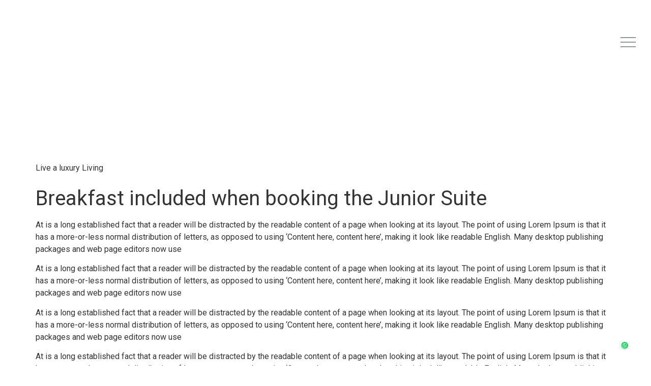

--- FILE ---
content_type: text/html; charset=UTF-8
request_url: https://shemykonos.com/breakfast-included-when-booking-the-junior-suite/
body_size: 49374
content:
<!doctype html>
<html lang="en-US">
<head>
	<meta charset="UTF-8">
	<meta name="viewport" content="width=device-width, initial-scale=1">
	<link rel="profile" href="https://gmpg.org/xfn/11">
	<title>Breakfast included when booking the Junior Suite &#8211; Shemykonos</title>
<meta name='robots' content='max-image-preview:large' />
	<style>img:is([sizes="auto" i], [sizes^="auto," i]) { contain-intrinsic-size: 3000px 1500px }</style>
	<!-- Google tag (gtag.js) Consent Mode dataLayer added by Site Kit -->
<script id="google_gtagjs-js-consent-mode-data-layer">
window.dataLayer = window.dataLayer || [];function gtag(){dataLayer.push(arguments);}
gtag('consent', 'default', {"ad_personalization":"denied","ad_storage":"denied","ad_user_data":"denied","analytics_storage":"denied","functionality_storage":"denied","security_storage":"denied","personalization_storage":"denied","region":["AT","BE","BG","CH","CY","CZ","DE","DK","EE","ES","FI","FR","GB","GR","HR","HU","IE","IS","IT","LI","LT","LU","LV","MT","NL","NO","PL","PT","RO","SE","SI","SK"],"wait_for_update":500});
window._googlesitekitConsentCategoryMap = {"statistics":["analytics_storage"],"marketing":["ad_storage","ad_user_data","ad_personalization"],"functional":["functionality_storage","security_storage"],"preferences":["personalization_storage"]};
window._googlesitekitConsents = {"ad_personalization":"denied","ad_storage":"denied","ad_user_data":"denied","analytics_storage":"denied","functionality_storage":"denied","security_storage":"denied","personalization_storage":"denied","region":["AT","BE","BG","CH","CY","CZ","DE","DK","EE","ES","FI","FR","GB","GR","HR","HU","IE","IS","IT","LI","LT","LU","LV","MT","NL","NO","PL","PT","RO","SE","SI","SK"],"wait_for_update":500};
</script>
<!-- End Google tag (gtag.js) Consent Mode dataLayer added by Site Kit -->
<link rel='dns-prefetch' href='//www.googletagmanager.com' />
<link rel='dns-prefetch' href='//fonts.googleapis.com' />
<link rel="alternate" type="application/rss+xml" title="Shemykonos &raquo; Feed" href="https://shemykonos.com/feed/" />
<link rel="alternate" type="application/rss+xml" title="Shemykonos &raquo; Comments Feed" href="https://shemykonos.com/comments/feed/" />
<script>
window._wpemojiSettings = {"baseUrl":"https:\/\/s.w.org\/images\/core\/emoji\/15.0.3\/72x72\/","ext":".png","svgUrl":"https:\/\/s.w.org\/images\/core\/emoji\/15.0.3\/svg\/","svgExt":".svg","source":{"concatemoji":"https:\/\/shemykonos.com\/wp-includes\/js\/wp-emoji-release.min.js?ver=6.7.2"}};
/*! This file is auto-generated */
!function(i,n){var o,s,e;function c(e){try{var t={supportTests:e,timestamp:(new Date).valueOf()};sessionStorage.setItem(o,JSON.stringify(t))}catch(e){}}function p(e,t,n){e.clearRect(0,0,e.canvas.width,e.canvas.height),e.fillText(t,0,0);var t=new Uint32Array(e.getImageData(0,0,e.canvas.width,e.canvas.height).data),r=(e.clearRect(0,0,e.canvas.width,e.canvas.height),e.fillText(n,0,0),new Uint32Array(e.getImageData(0,0,e.canvas.width,e.canvas.height).data));return t.every(function(e,t){return e===r[t]})}function u(e,t,n){switch(t){case"flag":return n(e,"\ud83c\udff3\ufe0f\u200d\u26a7\ufe0f","\ud83c\udff3\ufe0f\u200b\u26a7\ufe0f")?!1:!n(e,"\ud83c\uddfa\ud83c\uddf3","\ud83c\uddfa\u200b\ud83c\uddf3")&&!n(e,"\ud83c\udff4\udb40\udc67\udb40\udc62\udb40\udc65\udb40\udc6e\udb40\udc67\udb40\udc7f","\ud83c\udff4\u200b\udb40\udc67\u200b\udb40\udc62\u200b\udb40\udc65\u200b\udb40\udc6e\u200b\udb40\udc67\u200b\udb40\udc7f");case"emoji":return!n(e,"\ud83d\udc26\u200d\u2b1b","\ud83d\udc26\u200b\u2b1b")}return!1}function f(e,t,n){var r="undefined"!=typeof WorkerGlobalScope&&self instanceof WorkerGlobalScope?new OffscreenCanvas(300,150):i.createElement("canvas"),a=r.getContext("2d",{willReadFrequently:!0}),o=(a.textBaseline="top",a.font="600 32px Arial",{});return e.forEach(function(e){o[e]=t(a,e,n)}),o}function t(e){var t=i.createElement("script");t.src=e,t.defer=!0,i.head.appendChild(t)}"undefined"!=typeof Promise&&(o="wpEmojiSettingsSupports",s=["flag","emoji"],n.supports={everything:!0,everythingExceptFlag:!0},e=new Promise(function(e){i.addEventListener("DOMContentLoaded",e,{once:!0})}),new Promise(function(t){var n=function(){try{var e=JSON.parse(sessionStorage.getItem(o));if("object"==typeof e&&"number"==typeof e.timestamp&&(new Date).valueOf()<e.timestamp+604800&&"object"==typeof e.supportTests)return e.supportTests}catch(e){}return null}();if(!n){if("undefined"!=typeof Worker&&"undefined"!=typeof OffscreenCanvas&&"undefined"!=typeof URL&&URL.createObjectURL&&"undefined"!=typeof Blob)try{var e="postMessage("+f.toString()+"("+[JSON.stringify(s),u.toString(),p.toString()].join(",")+"));",r=new Blob([e],{type:"text/javascript"}),a=new Worker(URL.createObjectURL(r),{name:"wpTestEmojiSupports"});return void(a.onmessage=function(e){c(n=e.data),a.terminate(),t(n)})}catch(e){}c(n=f(s,u,p))}t(n)}).then(function(e){for(var t in e)n.supports[t]=e[t],n.supports.everything=n.supports.everything&&n.supports[t],"flag"!==t&&(n.supports.everythingExceptFlag=n.supports.everythingExceptFlag&&n.supports[t]);n.supports.everythingExceptFlag=n.supports.everythingExceptFlag&&!n.supports.flag,n.DOMReady=!1,n.readyCallback=function(){n.DOMReady=!0}}).then(function(){return e}).then(function(){var e;n.supports.everything||(n.readyCallback(),(e=n.source||{}).concatemoji?t(e.concatemoji):e.wpemoji&&e.twemoji&&(t(e.twemoji),t(e.wpemoji)))}))}((window,document),window._wpemojiSettings);
</script>
<style id='wp-emoji-styles-inline-css'>

	img.wp-smiley, img.emoji {
		display: inline !important;
		border: none !important;
		box-shadow: none !important;
		height: 1em !important;
		width: 1em !important;
		margin: 0 0.07em !important;
		vertical-align: -0.1em !important;
		background: none !important;
		padding: 0 !important;
	}
</style>
<link rel='stylesheet' id='wp-block-library-css' href='https://shemykonos.com/wp-includes/css/dist/block-library/style.min.css?ver=6.7.2' media='all' />
<link rel='stylesheet' id='bplugins-plyrio-css' href='https://shemykonos.com/wp-content/plugins/html5-video-player/public/css/h5vp.css?ver=2.5.36' media='all' />
<link rel='stylesheet' id='html5-player-video-style-css' href='https://shemykonos.com/wp-content/plugins/html5-video-player/dist/frontend.css?ver=2.5.36' media='all' />
<style id='safe-svg-svg-icon-style-inline-css'>
.safe-svg-cover{text-align:center}.safe-svg-cover .safe-svg-inside{display:inline-block;max-width:100%}.safe-svg-cover svg{height:100%;max-height:100%;max-width:100%;width:100%}

</style>
<style id='joinchat-button-style-inline-css'>
.wp-block-joinchat-button{border:none!important;text-align:center}.wp-block-joinchat-button figure{display:table;margin:0 auto;padding:0}.wp-block-joinchat-button figcaption{font:normal normal 400 .6em/2em var(--wp--preset--font-family--system-font,sans-serif);margin:0;padding:0}.wp-block-joinchat-button .joinchat-button__qr{background-color:#fff;border:6px solid #25d366;border-radius:30px;box-sizing:content-box;display:block;height:200px;margin:auto;overflow:hidden;padding:10px;width:200px}.wp-block-joinchat-button .joinchat-button__qr canvas,.wp-block-joinchat-button .joinchat-button__qr img{display:block;margin:auto}.wp-block-joinchat-button .joinchat-button__link{align-items:center;background-color:#25d366;border:6px solid #25d366;border-radius:30px;display:inline-flex;flex-flow:row nowrap;justify-content:center;line-height:1.25em;margin:0 auto;text-decoration:none}.wp-block-joinchat-button .joinchat-button__link:before{background:transparent var(--joinchat-ico) no-repeat center;background-size:100%;content:"";display:block;height:1.5em;margin:-.75em .75em -.75em 0;width:1.5em}.wp-block-joinchat-button figure+.joinchat-button__link{margin-top:10px}@media (orientation:landscape)and (min-height:481px),(orientation:portrait)and (min-width:481px){.wp-block-joinchat-button.joinchat-button--qr-only figure+.joinchat-button__link{display:none}}@media (max-width:480px),(orientation:landscape)and (max-height:480px){.wp-block-joinchat-button figure{display:none}}

</style>
<style id='global-styles-inline-css'>
:root{--wp--preset--aspect-ratio--square: 1;--wp--preset--aspect-ratio--4-3: 4/3;--wp--preset--aspect-ratio--3-4: 3/4;--wp--preset--aspect-ratio--3-2: 3/2;--wp--preset--aspect-ratio--2-3: 2/3;--wp--preset--aspect-ratio--16-9: 16/9;--wp--preset--aspect-ratio--9-16: 9/16;--wp--preset--color--black: #000000;--wp--preset--color--cyan-bluish-gray: #abb8c3;--wp--preset--color--white: #ffffff;--wp--preset--color--pale-pink: #f78da7;--wp--preset--color--vivid-red: #cf2e2e;--wp--preset--color--luminous-vivid-orange: #ff6900;--wp--preset--color--luminous-vivid-amber: #fcb900;--wp--preset--color--light-green-cyan: #7bdcb5;--wp--preset--color--vivid-green-cyan: #00d084;--wp--preset--color--pale-cyan-blue: #8ed1fc;--wp--preset--color--vivid-cyan-blue: #0693e3;--wp--preset--color--vivid-purple: #9b51e0;--wp--preset--gradient--vivid-cyan-blue-to-vivid-purple: linear-gradient(135deg,rgba(6,147,227,1) 0%,rgb(155,81,224) 100%);--wp--preset--gradient--light-green-cyan-to-vivid-green-cyan: linear-gradient(135deg,rgb(122,220,180) 0%,rgb(0,208,130) 100%);--wp--preset--gradient--luminous-vivid-amber-to-luminous-vivid-orange: linear-gradient(135deg,rgba(252,185,0,1) 0%,rgba(255,105,0,1) 100%);--wp--preset--gradient--luminous-vivid-orange-to-vivid-red: linear-gradient(135deg,rgba(255,105,0,1) 0%,rgb(207,46,46) 100%);--wp--preset--gradient--very-light-gray-to-cyan-bluish-gray: linear-gradient(135deg,rgb(238,238,238) 0%,rgb(169,184,195) 100%);--wp--preset--gradient--cool-to-warm-spectrum: linear-gradient(135deg,rgb(74,234,220) 0%,rgb(151,120,209) 20%,rgb(207,42,186) 40%,rgb(238,44,130) 60%,rgb(251,105,98) 80%,rgb(254,248,76) 100%);--wp--preset--gradient--blush-light-purple: linear-gradient(135deg,rgb(255,206,236) 0%,rgb(152,150,240) 100%);--wp--preset--gradient--blush-bordeaux: linear-gradient(135deg,rgb(254,205,165) 0%,rgb(254,45,45) 50%,rgb(107,0,62) 100%);--wp--preset--gradient--luminous-dusk: linear-gradient(135deg,rgb(255,203,112) 0%,rgb(199,81,192) 50%,rgb(65,88,208) 100%);--wp--preset--gradient--pale-ocean: linear-gradient(135deg,rgb(255,245,203) 0%,rgb(182,227,212) 50%,rgb(51,167,181) 100%);--wp--preset--gradient--electric-grass: linear-gradient(135deg,rgb(202,248,128) 0%,rgb(113,206,126) 100%);--wp--preset--gradient--midnight: linear-gradient(135deg,rgb(2,3,129) 0%,rgb(40,116,252) 100%);--wp--preset--font-size--small: 13px;--wp--preset--font-size--medium: 20px;--wp--preset--font-size--large: 36px;--wp--preset--font-size--x-large: 42px;--wp--preset--spacing--20: 0.44rem;--wp--preset--spacing--30: 0.67rem;--wp--preset--spacing--40: 1rem;--wp--preset--spacing--50: 1.5rem;--wp--preset--spacing--60: 2.25rem;--wp--preset--spacing--70: 3.38rem;--wp--preset--spacing--80: 5.06rem;--wp--preset--shadow--natural: 6px 6px 9px rgba(0, 0, 0, 0.2);--wp--preset--shadow--deep: 12px 12px 50px rgba(0, 0, 0, 0.4);--wp--preset--shadow--sharp: 6px 6px 0px rgba(0, 0, 0, 0.2);--wp--preset--shadow--outlined: 6px 6px 0px -3px rgba(255, 255, 255, 1), 6px 6px rgba(0, 0, 0, 1);--wp--preset--shadow--crisp: 6px 6px 0px rgba(0, 0, 0, 1);}:root { --wp--style--global--content-size: 800px;--wp--style--global--wide-size: 1200px; }:where(body) { margin: 0; }.wp-site-blocks > .alignleft { float: left; margin-right: 2em; }.wp-site-blocks > .alignright { float: right; margin-left: 2em; }.wp-site-blocks > .aligncenter { justify-content: center; margin-left: auto; margin-right: auto; }:where(.wp-site-blocks) > * { margin-block-start: 24px; margin-block-end: 0; }:where(.wp-site-blocks) > :first-child { margin-block-start: 0; }:where(.wp-site-blocks) > :last-child { margin-block-end: 0; }:root { --wp--style--block-gap: 24px; }:root :where(.is-layout-flow) > :first-child{margin-block-start: 0;}:root :where(.is-layout-flow) > :last-child{margin-block-end: 0;}:root :where(.is-layout-flow) > *{margin-block-start: 24px;margin-block-end: 0;}:root :where(.is-layout-constrained) > :first-child{margin-block-start: 0;}:root :where(.is-layout-constrained) > :last-child{margin-block-end: 0;}:root :where(.is-layout-constrained) > *{margin-block-start: 24px;margin-block-end: 0;}:root :where(.is-layout-flex){gap: 24px;}:root :where(.is-layout-grid){gap: 24px;}.is-layout-flow > .alignleft{float: left;margin-inline-start: 0;margin-inline-end: 2em;}.is-layout-flow > .alignright{float: right;margin-inline-start: 2em;margin-inline-end: 0;}.is-layout-flow > .aligncenter{margin-left: auto !important;margin-right: auto !important;}.is-layout-constrained > .alignleft{float: left;margin-inline-start: 0;margin-inline-end: 2em;}.is-layout-constrained > .alignright{float: right;margin-inline-start: 2em;margin-inline-end: 0;}.is-layout-constrained > .aligncenter{margin-left: auto !important;margin-right: auto !important;}.is-layout-constrained > :where(:not(.alignleft):not(.alignright):not(.alignfull)){max-width: var(--wp--style--global--content-size);margin-left: auto !important;margin-right: auto !important;}.is-layout-constrained > .alignwide{max-width: var(--wp--style--global--wide-size);}body .is-layout-flex{display: flex;}.is-layout-flex{flex-wrap: wrap;align-items: center;}.is-layout-flex > :is(*, div){margin: 0;}body .is-layout-grid{display: grid;}.is-layout-grid > :is(*, div){margin: 0;}body{padding-top: 0px;padding-right: 0px;padding-bottom: 0px;padding-left: 0px;}a:where(:not(.wp-element-button)){text-decoration: underline;}:root :where(.wp-element-button, .wp-block-button__link){background-color: #32373c;border-width: 0;color: #fff;font-family: inherit;font-size: inherit;line-height: inherit;padding: calc(0.667em + 2px) calc(1.333em + 2px);text-decoration: none;}.has-black-color{color: var(--wp--preset--color--black) !important;}.has-cyan-bluish-gray-color{color: var(--wp--preset--color--cyan-bluish-gray) !important;}.has-white-color{color: var(--wp--preset--color--white) !important;}.has-pale-pink-color{color: var(--wp--preset--color--pale-pink) !important;}.has-vivid-red-color{color: var(--wp--preset--color--vivid-red) !important;}.has-luminous-vivid-orange-color{color: var(--wp--preset--color--luminous-vivid-orange) !important;}.has-luminous-vivid-amber-color{color: var(--wp--preset--color--luminous-vivid-amber) !important;}.has-light-green-cyan-color{color: var(--wp--preset--color--light-green-cyan) !important;}.has-vivid-green-cyan-color{color: var(--wp--preset--color--vivid-green-cyan) !important;}.has-pale-cyan-blue-color{color: var(--wp--preset--color--pale-cyan-blue) !important;}.has-vivid-cyan-blue-color{color: var(--wp--preset--color--vivid-cyan-blue) !important;}.has-vivid-purple-color{color: var(--wp--preset--color--vivid-purple) !important;}.has-black-background-color{background-color: var(--wp--preset--color--black) !important;}.has-cyan-bluish-gray-background-color{background-color: var(--wp--preset--color--cyan-bluish-gray) !important;}.has-white-background-color{background-color: var(--wp--preset--color--white) !important;}.has-pale-pink-background-color{background-color: var(--wp--preset--color--pale-pink) !important;}.has-vivid-red-background-color{background-color: var(--wp--preset--color--vivid-red) !important;}.has-luminous-vivid-orange-background-color{background-color: var(--wp--preset--color--luminous-vivid-orange) !important;}.has-luminous-vivid-amber-background-color{background-color: var(--wp--preset--color--luminous-vivid-amber) !important;}.has-light-green-cyan-background-color{background-color: var(--wp--preset--color--light-green-cyan) !important;}.has-vivid-green-cyan-background-color{background-color: var(--wp--preset--color--vivid-green-cyan) !important;}.has-pale-cyan-blue-background-color{background-color: var(--wp--preset--color--pale-cyan-blue) !important;}.has-vivid-cyan-blue-background-color{background-color: var(--wp--preset--color--vivid-cyan-blue) !important;}.has-vivid-purple-background-color{background-color: var(--wp--preset--color--vivid-purple) !important;}.has-black-border-color{border-color: var(--wp--preset--color--black) !important;}.has-cyan-bluish-gray-border-color{border-color: var(--wp--preset--color--cyan-bluish-gray) !important;}.has-white-border-color{border-color: var(--wp--preset--color--white) !important;}.has-pale-pink-border-color{border-color: var(--wp--preset--color--pale-pink) !important;}.has-vivid-red-border-color{border-color: var(--wp--preset--color--vivid-red) !important;}.has-luminous-vivid-orange-border-color{border-color: var(--wp--preset--color--luminous-vivid-orange) !important;}.has-luminous-vivid-amber-border-color{border-color: var(--wp--preset--color--luminous-vivid-amber) !important;}.has-light-green-cyan-border-color{border-color: var(--wp--preset--color--light-green-cyan) !important;}.has-vivid-green-cyan-border-color{border-color: var(--wp--preset--color--vivid-green-cyan) !important;}.has-pale-cyan-blue-border-color{border-color: var(--wp--preset--color--pale-cyan-blue) !important;}.has-vivid-cyan-blue-border-color{border-color: var(--wp--preset--color--vivid-cyan-blue) !important;}.has-vivid-purple-border-color{border-color: var(--wp--preset--color--vivid-purple) !important;}.has-vivid-cyan-blue-to-vivid-purple-gradient-background{background: var(--wp--preset--gradient--vivid-cyan-blue-to-vivid-purple) !important;}.has-light-green-cyan-to-vivid-green-cyan-gradient-background{background: var(--wp--preset--gradient--light-green-cyan-to-vivid-green-cyan) !important;}.has-luminous-vivid-amber-to-luminous-vivid-orange-gradient-background{background: var(--wp--preset--gradient--luminous-vivid-amber-to-luminous-vivid-orange) !important;}.has-luminous-vivid-orange-to-vivid-red-gradient-background{background: var(--wp--preset--gradient--luminous-vivid-orange-to-vivid-red) !important;}.has-very-light-gray-to-cyan-bluish-gray-gradient-background{background: var(--wp--preset--gradient--very-light-gray-to-cyan-bluish-gray) !important;}.has-cool-to-warm-spectrum-gradient-background{background: var(--wp--preset--gradient--cool-to-warm-spectrum) !important;}.has-blush-light-purple-gradient-background{background: var(--wp--preset--gradient--blush-light-purple) !important;}.has-blush-bordeaux-gradient-background{background: var(--wp--preset--gradient--blush-bordeaux) !important;}.has-luminous-dusk-gradient-background{background: var(--wp--preset--gradient--luminous-dusk) !important;}.has-pale-ocean-gradient-background{background: var(--wp--preset--gradient--pale-ocean) !important;}.has-electric-grass-gradient-background{background: var(--wp--preset--gradient--electric-grass) !important;}.has-midnight-gradient-background{background: var(--wp--preset--gradient--midnight) !important;}.has-small-font-size{font-size: var(--wp--preset--font-size--small) !important;}.has-medium-font-size{font-size: var(--wp--preset--font-size--medium) !important;}.has-large-font-size{font-size: var(--wp--preset--font-size--large) !important;}.has-x-large-font-size{font-size: var(--wp--preset--font-size--x-large) !important;}
:root :where(.wp-block-pullquote){font-size: 1.5em;line-height: 1.6;}
</style>
<link rel='stylesheet' id='bonfire-navi-css-css' href='https://shemykonos.com/wp-content/plugins/navi-by-bonfire/navi.css?ver=1' media='all' />
<link rel='stylesheet' id='bonfire-navi-font-css' href='https://fonts.googleapis.com/css?family=Roboto%3A300%2C400%27+rel%3D%27stylesheet%27+type%3D%27text%2Fcss&#038;ver=6.7.2' media='all' />
<link rel='stylesheet' id='hello-elementor-css' href='https://shemykonos.com/wp-content/themes/hello-elementor/style.min.css?ver=3.2.1' media='all' />
<link rel='stylesheet' id='hello-elementor-theme-style-css' href='https://shemykonos.com/wp-content/themes/hello-elementor/theme.min.css?ver=3.2.1' media='all' />
<link rel='stylesheet' id='hello-elementor-header-footer-css' href='https://shemykonos.com/wp-content/themes/hello-elementor/header-footer.min.css?ver=3.2.1' media='all' />
<link rel='stylesheet' id='elementor-frontend-css' href='https://shemykonos.com/wp-content/uploads/elementor/css/custom-frontend.min.css?ver=1736951219' media='all' />
<link rel='stylesheet' id='elementor-post-4735-css' href='https://shemykonos.com/wp-content/uploads/elementor/css/post-4735.css?ver=1736951219' media='all' />
<link rel='stylesheet' id='joinchat-css' href='https://shemykonos.com/wp-content/plugins/creame-whatsapp-me/public/css/joinchat-btn.min.css?ver=5.2.1' media='all' />
<link rel='stylesheet' id='ekit-widget-styles-css' href='https://shemykonos.com/wp-content/plugins/elementskit-lite/widgets/init/assets/css/widget-styles.css?ver=3.3.7' media='all' />
<link rel='stylesheet' id='ekit-responsive-css' href='https://shemykonos.com/wp-content/plugins/elementskit-lite/widgets/init/assets/css/responsive.css?ver=3.3.7' media='all' />
<link rel='stylesheet' id='google-fonts-1-css' href='https://fonts.googleapis.com/css?family=Jost%3A100%2C100italic%2C200%2C200italic%2C300%2C300italic%2C400%2C400italic%2C500%2C500italic%2C600%2C600italic%2C700%2C700italic%2C800%2C800italic%2C900%2C900italic%7CCormorant+Garamond%3A100%2C100italic%2C200%2C200italic%2C300%2C300italic%2C400%2C400italic%2C500%2C500italic%2C600%2C600italic%2C700%2C700italic%2C800%2C800italic%2C900%2C900italic&#038;display=auto&#038;ver=6.7.2' media='all' />
<link rel="preconnect" href="https://fonts.gstatic.com/" crossorigin><script src="https://shemykonos.com/wp-includes/js/jquery/jquery.min.js?ver=3.7.1" id="jquery-core-js"></script>
<script src="https://shemykonos.com/wp-includes/js/jquery/jquery-migrate.min.js?ver=3.4.1" id="jquery-migrate-js"></script>
<script src="https://shemykonos.com/wp-content/plugins/navi-by-bonfire/navi-accordion.js?ver=1" id="bonfire-navi-accordion-js"></script>

<!-- Google tag (gtag.js) snippet added by Site Kit -->
<!-- Google Analytics snippet added by Site Kit -->
<script src="https://www.googletagmanager.com/gtag/js?id=GT-K8M2QST4" id="google_gtagjs-js" async></script>
<script id="google_gtagjs-js-after">
window.dataLayer = window.dataLayer || [];function gtag(){dataLayer.push(arguments);}
gtag("set","linker",{"domains":["shemykonos.com"]});
gtag("js", new Date());
gtag("set", "developer_id.dZTNiMT", true);
gtag("config", "GT-K8M2QST4");
 window._googlesitekit = window._googlesitekit || {}; window._googlesitekit.throttledEvents = []; window._googlesitekit.gtagEvent = (name, data) => { var key = JSON.stringify( { name, data } ); if ( !! window._googlesitekit.throttledEvents[ key ] ) { return; } window._googlesitekit.throttledEvents[ key ] = true; setTimeout( () => { delete window._googlesitekit.throttledEvents[ key ]; }, 5 ); gtag( "event", name, { ...data, event_source: "site-kit" } ); };
</script>
<link rel="https://api.w.org/" href="https://shemykonos.com/wp-json/" /><link rel="alternate" title="JSON" type="application/json" href="https://shemykonos.com/wp-json/wp/v2/posts/431" /><link rel="EditURI" type="application/rsd+xml" title="RSD" href="https://shemykonos.com/xmlrpc.php?rsd" />
<meta name="generator" content="WordPress 6.7.2" />
<link rel="canonical" href="https://shemykonos.com/breakfast-included-when-booking-the-junior-suite/" />
<link rel='shortlink' href='https://shemykonos.com/?p=431' />
<link rel="alternate" title="oEmbed (JSON)" type="application/json+oembed" href="https://shemykonos.com/wp-json/oembed/1.0/embed?url=https%3A%2F%2Fshemykonos.com%2Fbreakfast-included-when-booking-the-junior-suite%2F" />
<link rel="alternate" title="oEmbed (XML)" type="text/xml+oembed" href="https://shemykonos.com/wp-json/oembed/1.0/embed?url=https%3A%2F%2Fshemykonos.com%2Fbreakfast-included-when-booking-the-junior-suite%2F&#038;format=xml" />
<meta name="generator" content="Site Kit by Google 1.158.0" /> <style> #h5vpQuickPlayer { width: 100%; max-width: 100%; margin: 0 auto; } </style> <meta name="generator" content="Elementor 3.26.4; features: e_font_icon_svg, additional_custom_breakpoints; settings: css_print_method-external, google_font-enabled, font_display-auto">
			<style>
				.e-con.e-parent:nth-of-type(n+4):not(.e-lazyloaded):not(.e-no-lazyload),
				.e-con.e-parent:nth-of-type(n+4):not(.e-lazyloaded):not(.e-no-lazyload) * {
					background-image: none !important;
				}
				@media screen and (max-height: 1024px) {
					.e-con.e-parent:nth-of-type(n+3):not(.e-lazyloaded):not(.e-no-lazyload),
					.e-con.e-parent:nth-of-type(n+3):not(.e-lazyloaded):not(.e-no-lazyload) * {
						background-image: none !important;
					}
				}
				@media screen and (max-height: 640px) {
					.e-con.e-parent:nth-of-type(n+2):not(.e-lazyloaded):not(.e-no-lazyload),
					.e-con.e-parent:nth-of-type(n+2):not(.e-lazyloaded):not(.e-no-lazyload) * {
						background-image: none !important;
					}
				}
			</style>
			<link rel="icon" href="https://shemykonos.com/wp-content/uploads/2025/02/cropped-b0427955-212b-4bc5-ae4b-e925be02e6b6-32x32.jpeg" sizes="32x32" />
<link rel="icon" href="https://shemykonos.com/wp-content/uploads/2025/02/cropped-b0427955-212b-4bc5-ae4b-e925be02e6b6-192x192.jpeg" sizes="192x192" />
<link rel="apple-touch-icon" href="https://shemykonos.com/wp-content/uploads/2025/02/cropped-b0427955-212b-4bc5-ae4b-e925be02e6b6-180x180.jpeg" />
<meta name="msapplication-TileImage" content="https://shemykonos.com/wp-content/uploads/2025/02/cropped-b0427955-212b-4bc5-ae4b-e925be02e6b6-270x270.jpeg" />
</head>
<body class="post-template-default single single-post postid-431 single-format-standard wp-custom-logo wp-embed-responsive elementor-default elementor-kit-4735">


<a class="skip-link screen-reader-text" href="#content">Skip to content</a>

<header id="site-header" class="site-header dynamic-header menu-dropdown-tablet">
	<div class="header-inner">
		<div class="site-branding show-logo">
							<div class="site-logo show">
					<a href="https://shemykonos.com/" class="custom-logo-link" rel="home"><img fetchpriority="high" width="400" height="303" src="https://shemykonos.com/wp-content/uploads/2025/01/sheboutique-white-v2logo.png" class="custom-logo" alt="Shemykonos" decoding="async" srcset="https://shemykonos.com/wp-content/uploads/2025/01/sheboutique-white-v2logo.png 400w, https://shemykonos.com/wp-content/uploads/2025/01/sheboutique-white-v2logo-300x227.png 300w" sizes="(max-width: 400px) 100vw, 400px" /></a>				</div>
							<p class="site-description show">
					Live a luxury Living				</p>
					</div>

					</div>
</header>

<main id="content" class="site-main post-431 post type-post status-publish format-standard has-post-thumbnail hentry category-news">

			<div class="page-header">
			<h1 class="entry-title">Breakfast included when booking the Junior Suite</h1>		</div>
	
	<div class="page-content">
		
<p>At is a long established fact that a reader will be distracted by the readable content of a page when looking at its layout. The point of using Lorem Ipsum is that it has a more-or-less normal distribution of letters, as opposed to using &#8216;Content here, content here&#8217;, making it look like readable English. Many desktop publishing packages and web page editors now use</p>



<p>At is a long established fact that a reader will be distracted by the readable content of a page when looking at its layout. The point of using Lorem Ipsum is that it has a more-or-less normal distribution of letters, as opposed to using &#8216;Content here, content here&#8217;, making it look like readable English. Many desktop publishing packages and web page editors now use</p>



<p>At is a long established fact that a reader will be distracted by the readable content of a page when looking at its layout. The point of using Lorem Ipsum is that it has a more-or-less normal distribution of letters, as opposed to using &#8216;Content here, content here&#8217;, making it look like readable English. Many desktop publishing packages and web page editors now use</p>



<p>At is a long established fact that a reader will be distracted by the readable content of a page when looking at its layout. The point of using Lorem Ipsum is that it has a more-or-less normal distribution of letters, as opposed to using &#8216;Content here, content here&#8217;, making it look like readable English. Many desktop publishing packages and web page editors now use</p>

		
			</div>

	
</main>

	<footer id="site-footer" class="site-footer dynamic-footer footer-has-copyright">
	<div class="footer-inner">
		<div class="site-branding show-logo">
							<div class="site-logo show">
					<a href="https://shemykonos.com/" class="custom-logo-link" rel="home"><img width="400" height="303" src="https://shemykonos.com/wp-content/uploads/2025/01/sheboutique-white-v2logo.png" class="custom-logo" alt="Shemykonos" decoding="async" srcset="https://shemykonos.com/wp-content/uploads/2025/01/sheboutique-white-v2logo.png 400w, https://shemykonos.com/wp-content/uploads/2025/01/sheboutique-white-v2logo-300x227.png 300w" sizes="(max-width: 400px) 100vw, 400px" /></a>				</div>
							<p class="site-description show">
					Live a luxury Living				</p>
					</div>

		
					<div class="copyright show">
				<p>All rights reserved</p>
			</div>
			</div>
</footer>


        <!-- BEGIN LOGO -->
                        <!-- END LOGO -->

		<!-- BEGIN MENU BUTTON -->
		<div class="navi-main-menu-button-wrapper navi-right">
        
            <!-- BEGIN MENU BUTTON LABEL (if one is entered) -->
                        <!-- END MENU BUTTON LABEL (if one is entered) -->
            
            <!-- BEGIN MENU BUTTON STYLES -->
                            
                    <div class="navi-main-menu-button">
                        <div class="navi-main-menu-button-middle"></div>
                    </div>
                                        <!-- END MENU BUTTON STYLES -->
		</div>
		<!-- END MENU BUTTON -->

		<!-- BEGIN MAIN WRAPPER -->
		<div class="navi-main-wrapper">
			<!-- BEGIN MENU -->
			<div class="navi-menu-wrapper">
				<!-- BEGIN MENU -->
				<div class="navi-by-bonfire"><ul id="menu-%ce%b1%cf%81%cf%87%ce%b9%ce%ba%ce%b7" class="menu"><li id="menu-item-6616" class="menu-item menu-item-type-custom menu-item-object-custom menu-item-has-children menu-item-6616"><a href="#">Select property</a>
<ul class="sub-menu">
	<li id="menu-item-6617" class="menu-item menu-item-type-custom menu-item-object-custom menu-item-6617"><a href="https://hotel.shemykonos.com/">She Mykonos Boutique Hotel</a></li>
	<li id="menu-item-6618" class="menu-item menu-item-type-custom menu-item-object-custom menu-item-6618"><a href="https://residences.shemykonos.com/">She Mykonos Residences</a></li>
	<li id="menu-item-6619" class="menu-item menu-item-type-custom menu-item-object-custom menu-item-6619"><a href="https://apartments.shemykonos.com/">She Mykonos  Luxury Apartments</a></li>
</ul>
</li>
</ul></div>				<!-- END MENU -->
			</div>
			<!-- END MENU -->
		</div>
		<!-- END MAIN WRAPPER -->
		
		<!-- BEGIN BACKGROUND LINES -->
		<div class="navi-bg-lines-wrapper">
			<div class="navi-bg-line-one"></div>
			<div class="navi-bg-line-two"></div>
			<div class="navi-bg-line-three"></div>
			<div class="navi-bg-line-four"></div>
			<div class="navi-bg-line-five"></div>
			<div class="navi-bg-line-six"></div>
		</div>
		<!-- END BACKGROUND LINES -->
		
        <!-- BEGIN BACKGROUND IMAGE -->
        <div class="navi-background-image" style="background-image:url(http://shemykonos.com/wp-content/uploads/2025/02/OLIV0856-2.jpg);"></div>
        <!-- END BACKGROUND IMAGE -->
        
		<!-- BEGIN MAIN BACKGROUND -->
		<div class="navi-main-background">
		</div>
		<!-- END MAIN BACKGROUND -->

        
			<style>
		/**************************************************************
		*** CUSTOM STYLING
		**************************************************************/
		/* logo */
        .navi-logo a { color:; }
        .navi-logo a:hover { color:; }
        .navi-logo-image img { max-height:px; }
        /* menu button */
		.navi-main-menu-button:before,
		.navi-main-menu-button div.navi-main-menu-button-middle:before,
        .navi-main-menu-button:after,
        .navi-main-menu-button-two:before,
		.navi-main-menu-button-two div.navi-main-menu-button-two-middle:before,
        .navi-main-menu-button-two:after,
        .navi-main-menu-button-three:before,
		.navi-main-menu-button-three div.navi-main-menu-button-three-middle:before,
        .navi-main-menu-button-three:after,
        .navi-main-menu-button-four:before,
		.navi-main-menu-button-four div.navi-main-menu-button-four-middle:before,
        .navi-main-menu-button-four:after,
        .navi-main-menu-button-five:before,
		.navi-main-menu-button-five div.navi-main-menu-button-five-middle:before,
        .navi-main-menu-button-five:after,
        .navi-main-menu-button-six:before,
        .navi-main-menu-button-six:after { background-color:; }
        /* if menu button hidden, remove button height and set default label position to 0 */
                /* menu button label */
        .navi-menu-button-label {
            left:px;
            top:px;
            color:;
            font-size:px;
        }
		/* menu button hover */
		            /* menu label hover */
            .navi-main-menu-button-wrapper:hover .navi-menu-button-label { color:; }
            /* menu button style #2 hovers */
            .navi-main-menu-button-wrapper:hover .navi-main-menu-button-two:before { width:20px; margin-left:10px; }
            .navi-menu-active .navi-main-menu-button-wrapper:hover .navi-main-menu-button-two:before { margin-left:0; }
            .navi-main-menu-button-wrapper:hover .navi-main-menu-button-two:after { width:30px; margin-left:0; }
            /* menu button style #3 hovers */
            .navi-main-menu-button-wrapper:hover .navi-main-menu-button-three div.navi-main-menu-button-three-middle:before { width:25px; }
            /* menu button style #4 hovers */
            .navi-main-menu-button-wrapper:hover .navi-main-menu-button-four:before { width:15px; }
            .navi-main-menu-button-wrapper:hover .navi-main-menu-button-four:after { width:25px; }
            /* hover colors */
            .navi-main-menu-button-wrapper:hover .navi-main-menu-button:before,
            .navi-main-menu-button-wrapper:hover .navi-main-menu-button div.navi-main-menu-button-middle:before,
            .navi-main-menu-button-wrapper:hover .navi-main-menu-button:after,
            .navi-main-menu-button-wrapper:hover .navi-main-menu-button-two:before,
            .navi-main-menu-button-wrapper:hover .navi-main-menu-button-two div.navi-main-menu-button-two-middle:before,
            .navi-main-menu-button-wrapper:hover .navi-main-menu-button-two:after,
            .navi-main-menu-button-wrapper:hover .navi-main-menu-button-three:before,
            .navi-main-menu-button-wrapper:hover .navi-main-menu-button-three div.navi-main-menu-button-three-middle:before,
            .navi-main-menu-button-wrapper:hover .navi-main-menu-button-three:after,
            .navi-main-menu-button-wrapper:hover .navi-main-menu-button-four:before,
            .navi-main-menu-button-wrapper:hover .navi-main-menu-button-four div.navi-main-menu-button-four-middle:before,
            .navi-main-menu-button-wrapper:hover .navi-main-menu-button-four:after,
            .navi-main-menu-button-wrapper:hover .navi-main-menu-button-five:before,
            .navi-main-menu-button-wrapper:hover .navi-main-menu-button-five div.navi-main-menu-button-five-middle:before,
            .navi-main-menu-button-wrapper:hover .navi-main-menu-button-five:after,
            .navi-main-menu-button-wrapper:hover .navi-main-menu-button-six:before,
            .navi-main-menu-button-wrapper:hover .navi-main-menu-button-six:after { background-color:; }
				/* menu button active */
		.navi-menu-active .navi-main-menu-button:before,
		.navi-menu-active .navi-main-menu-button div.navi-main-menu-button-middle:before,
        .navi-menu-active .navi-main-menu-button:after,
        .navi-menu-active .navi-main-menu-button-two:before,
		.navi-menu-active .navi-main-menu-button-two div.navi-main-menu-button-two-middle:before,
        .navi-menu-active .navi-main-menu-button-two:after,
        .navi-menu-active .navi-main-menu-button-three:before,
		.navi-menu-active .navi-main-menu-button-three div.navi-main-menu-button-three-middle:before,
        .navi-menu-active .navi-main-menu-button-three:after,
        .navi-menu-active .navi-main-menu-button-four:before,
		.navi-menu-active .navi-main-menu-button-four div.navi-main-menu-button-four-middle:before,
        .navi-menu-active .navi-main-menu-button-four:after,
        .navi-menu-active .navi-main-menu-button-five:before,
		.navi-menu-active .navi-main-menu-button-five div.navi-main-menu-button-five-middle:before,
        .navi-menu-active .navi-main-menu-button-five:after,
        .navi-menu-active .navi-main-menu-button-six:before,
        .navi-menu-active .navi-main-menu-button-six:after { background-color:; }
		/* menu button active hover */
		            .navi-menu-active .navi-main-menu-button:hover:before,
            .navi-menu-active .navi-main-menu-button:hover div.navi-main-menu-button-middle:before,
            .navi-menu-active .navi-main-menu-button:hover:after,
            .navi-menu-active .navi-main-menu-button-two:hover:before,
            .navi-menu-active .navi-main-menu-button-two:hover div.navi-main-menu-button-two-middle:before,
            .navi-menu-active .navi-main-menu-button-two:hover:after,
            .navi-menu-active .navi-main-menu-button-three:hover:before,
            .navi-menu-active .navi-main-menu-button-three:hover div.navi-main-menu-button-three-middle:before,
            .navi-menu-active .navi-main-menu-button-three:hover:after,
            .navi-menu-active .navi-main-menu-button-four:hover:before,
            .navi-menu-active .navi-main-menu-button-four:hover div.navi-main-menu-button-four-middle:before,
            .navi-menu-active .navi-main-menu-button-four:hover:after,
            .navi-menu-active .navi-main-menu-button-five:hover:before,
            .navi-menu-active .navi-main-menu-button-five:hover div.navi-main-menu-button-five-middle:before,
            .navi-menu-active .navi-main-menu-button-five:hover:after,
            .navi-menu-active .navi-main-menu-button-six:hover:before,
            .navi-menu-active .navi-main-menu-button-six:hover:after { background-color:; }
		
		/* menu */
		.navi-main-background { background-color:#0a0a0a; }
		.navi-bg-line-one,
		.navi-bg-line-two,
		.navi-bg-line-three,
		.navi-bg-line-four,
		.navi-bg-line-five,
		.navi-bg-line-six { background-color:; }
		.navi-by-bonfire ul li a,
		.navi-by-bonfire ul li ul.sub-menu li a { color:; }
		.navi-by-bonfire ul li a:hover,
		.navi-by-bonfire ul li ul.sub-menu li a:hover {color:#ebd0d2 !important; }
		.navi-by-bonfire ul li.current-menu-item a,
		.navi-by-bonfire ul li ul.sub-menu li.current-menu-item a { color:; }
		.sub-menu-arrow-line { background-color:; }
		.sub-menu-arrow-tip-right { border-left-color:; }
		.sub-menu-arrow-tip-left { border-right-color:; }

        /* fine-tune logo top/left/right distance */
		        .navi-logo-wrapper {
			top:px;
			left:auto;
			right:px;
		}
		
		/* fine-tune menu button top/left/right distance */
				.navi-main-menu-button-wrapper {
			top:60px;
			left:auto;
			right:px;
		}
				
        /* background image as cover/pattern + background image opacity */
        .navi-background-image {
                    background-size:cover;
            background-repeat:no-repeat;
                }
        .navi-background-image-active {
            opacity:1;
        }
        
		/* background opacity */
		.navi-main-background-active {
			opacity:;
		}
		/* background lines opacity */
		.navi-bg-lines-wrapper-active {
			opacity:;
		}
		
		/* menu top/side distance, right positioning */
		.navi-menu-wrapper {
            top:px;
                    margin-left:px;
        		}

        /* menu button animations (-/X) */
                /* X SIGN ANIMATION */
            /* button style #1 top bar*/
			.navi-menu-active .navi-main-menu-button:before {
				transform:translateY(9px) rotate(45deg);
				-moz-transform:translateY(9px) rotate(45deg);
				-webkit-transform:translateY(9px) rotate(45deg);
			}
			/* button style #1 bottom bar*/
			.navi-menu-active .navi-main-menu-button:after {
				transform:translateY(-9px) rotate(-45deg);
				-moz-transform:translateY(-9px) rotate(-45deg);
				-webkit-transform:translateY(-9px) rotate(-45deg);
			}
			/* button style #1 middle bar*/
			.navi-menu-active div.navi-main-menu-button-middle:before {
				opacity:0;
				pointer-events:none;
				
				-webkit-transform:translateX(-20px);
				-moz-transform:translateX(-20px);
				transform:translateX(-20px);
				
				-webkit-transition:all .25s ease, opacity .25s ease .025s;
				-moz-transition:all .25s ease, opacity .25s ease .025s;
				transition:all .25s ease, opacity .25s ease .025s;
			}
            /* button style #2 top bar*/
			.navi-menu-active .navi-main-menu-button-two:before {
				transform:translateY(9px) rotate(45deg);
				-moz-transform:translateY(9px) rotate(45deg);
				-webkit-transform:translateY(9px) rotate(45deg);
			}
            .navi-menu-active:hover .navi-main-menu-button-two:before { margin-left:0; width:30px; }
			/* button style #2 bottom bar*/
			.navi-menu-active .navi-main-menu-button-two:after {
                width:30px;
                margin-left:0;
				transform:translateY(-9px) rotate(-45deg);
				-moz-transform:translateY(-9px) rotate(-45deg);
				-webkit-transform:translateY(-9px) rotate(-45deg);
			}
			/* button style #2 middle bar*/
			.navi-menu-active div.navi-main-menu-button-two-middle:before {
				opacity:0;
				pointer-events:none;
				
				-webkit-transform:translateX(-20px);
				-moz-transform:translateX(-20px);
				transform:translateX(-20px);
				
				-webkit-transition:all .25s ease, opacity .25s ease .025s;
				-moz-transition:all .25s ease, opacity .25s ease .025s;
				transition:all .25s ease, opacity .25s ease .025s;
			}
            /* button style #3 top bar*/
			.navi-menu-active .navi-main-menu-button-three:before {
				transform:translateY(9px) rotate(45deg);
				-moz-transform:translateY(9px) rotate(45deg);
				-webkit-transform:translateY(9px) rotate(45deg);
			}
			/* button style #3 bottom bar*/
			.navi-menu-active .navi-main-menu-button-three:after {
				transform:translateY(-9px) rotate(-45deg);
				-moz-transform:translateY(-9px) rotate(-45deg);
				-webkit-transform:translateY(-9px) rotate(-45deg);
			}
			/* button style #3 middle bar*/
			.navi-menu-active div.navi-main-menu-button-three-middle:before {
				opacity:0;
				pointer-events:none;
				
				-webkit-transform:translateX(-20px);
				-moz-transform:translateX(-20px);
				transform:translateX(-20px);
				
				-webkit-transition:all .25s ease, opacity .25s ease .025s;
				-moz-transition:all .25s ease, opacity .25s ease .025s;
				transition:all .25s ease, opacity .25s ease .025s;
			}
            /* button style #4 top bar*/
			.navi-menu-active .navi-main-menu-button-four:before {
				transform:translateY(9px) rotate(45deg);
				-moz-transform:translateY(9px) rotate(45deg);
				-webkit-transform:translateY(9px) rotate(45deg);
			}
            .navi-menu-active:hover .navi-main-menu-button-four:before { width:25px; }
			/* button style #4 bottom bar*/
			.navi-menu-active .navi-main-menu-button-four:after {
                width:25px;
				transform:translateY(-9px) rotate(-45deg);
				-moz-transform:translateY(-9px) rotate(-45deg);
				-webkit-transform:translateY(-9px) rotate(-45deg);
			}
			/* button style #4 middle bar*/
			.navi-menu-active div.navi-main-menu-button-four-middle:before {
				opacity:0;
				pointer-events:none;
				
				-webkit-transform:translateX(-20px);
				-moz-transform:translateX(-20px);
				transform:translateX(-20px);
				
				-webkit-transition:all .25s ease, opacity .25s ease .025s;
				-moz-transition:all .25s ease, opacity .25s ease .025s;
				transition:all .25s ease, opacity .25s ease .025s;
			}
            /* button style #5 top bar*/
			.navi-menu-active .navi-main-menu-button-five:before {
				transform:translateY(11px) rotate(45deg);
				-moz-transform:translateY(11px) rotate(45deg);
				-webkit-transform:translateY(11px) rotate(45deg);
			}
			/* button style #5 bottom bar*/
			.navi-menu-active .navi-main-menu-button-five:after {
				transform:translateY(-11px) rotate(-45deg);
				-moz-transform:translateY(-11px) rotate(-45deg);
				-webkit-transform:translateY(-11px) rotate(-45deg);
			}
			/* button style #5 middle bar*/
			.navi-menu-active div.navi-main-menu-button-five-middle:before {
				opacity:0;
				pointer-events:none;
				
				-webkit-transform:translateX(-20px);
				-moz-transform:translateX(-20px);
				transform:translateX(-20px);
				
				-webkit-transition:all .25s ease, opacity .25s ease .025s;
				-moz-transition:all .25s ease, opacity .25s ease .025s;
				transition:all .25s ease, opacity .25s ease .025s;
			}
            /* button style #6 top bar*/
			.navi-menu-active .navi-main-menu-button-six:before {
				transform:translateY(4px) rotate(45deg);
				-moz-transform:translateY(4px) rotate(45deg);
				-webkit-transform:translateY(4px) rotate(45deg);
			}
			/* button style #6 bottom bar*/
			.navi-menu-active .navi-main-menu-button-six:after {
				transform:translateY(-4px) rotate(-45deg);
				-moz-transform:translateY(-4px) rotate(-45deg);
				-webkit-transform:translateY(-4px) rotate(-45deg);
			}
        		
		/* hide navi between resolutions */
		@media ( min-width:px) and (max-width:px) {
			.navi-main-menu-button-wrapper,
			.navi-main-wrapper,
			.navi-main-background,
			.navi-bg-lines-wrapper,
            .navi-logo-wrapper { display:none; }
		}
        /* hide theme menu */
				</style>
		<!-- END CUSTOM COLORS (WP THEME CUSTOMIZER) -->
	
	
<div class="joinchat joinchat--right joinchat--btn" data-settings='{"telephone":"306973024604","mobile_only":false,"button_delay":3,"whatsapp_web":false,"qr":false,"message_views":2,"message_delay":-10,"message_badge":false,"message_send":"","message_hash":""}'>
	<div class="joinchat__button">
		<div class="joinchat__button__open"></div>
									</div>
	</div>
			<script type='text/javascript'>
				const lazyloadRunObserver = () => {
					const lazyloadBackgrounds = document.querySelectorAll( `.e-con.e-parent:not(.e-lazyloaded)` );
					const lazyloadBackgroundObserver = new IntersectionObserver( ( entries ) => {
						entries.forEach( ( entry ) => {
							if ( entry.isIntersecting ) {
								let lazyloadBackground = entry.target;
								if( lazyloadBackground ) {
									lazyloadBackground.classList.add( 'e-lazyloaded' );
								}
								lazyloadBackgroundObserver.unobserve( entry.target );
							}
						});
					}, { rootMargin: '200px 0px 200px 0px' } );
					lazyloadBackgrounds.forEach( ( lazyloadBackground ) => {
						lazyloadBackgroundObserver.observe( lazyloadBackground );
					} );
				};
				const events = [
					'DOMContentLoaded',
					'elementor/lazyload/observe',
				];
				events.forEach( ( event ) => {
					document.addEventListener( event, lazyloadRunObserver );
				} );
			</script>
			<script src="https://shemykonos.com/wp-content/plugins/navi-by-bonfire/navi.js?ver=1" id="bonfire-navi-js-js"></script>
<script src="https://shemykonos.com/wp-content/themes/hello-elementor/assets/js/hello-frontend.min.js?ver=3.2.1" id="hello-theme-frontend-js"></script>
<script src="https://shemykonos.com/wp-content/plugins/google-site-kit/dist/assets/js/googlesitekit-consent-mode-8917f4bdb6ac659920cf.js" id="googlesitekit-consent-mode-js"></script>
<script src="https://shemykonos.com/wp-content/plugins/elementskit-lite/libs/framework/assets/js/frontend-script.js?ver=3.3.7" id="elementskit-framework-js-frontend-js"></script>
<script id="elementskit-framework-js-frontend-js-after">
		var elementskit = {
			resturl: 'https://shemykonos.com/wp-json/elementskit/v1/',
		}

		
</script>
<script src="https://shemykonos.com/wp-content/plugins/elementskit-lite/widgets/init/assets/js/widget-scripts.js?ver=3.3.7" id="ekit-widget-scripts-js"></script>
<script src="https://shemykonos.com/wp-content/plugins/creame-whatsapp-me/public/js/joinchat.min.js?ver=5.2.1" id="joinchat-js"></script>
<script defer src="https://shemykonos.com/wp-content/plugins/mailchimp-for-wp/assets/js/forms.js?ver=4.9.21" id="mc4wp-forms-api-js"></script>
<script src="https://shemykonos.com/wp-content/plugins/google-site-kit/dist/assets/js/googlesitekit-events-provider-mailchimp-489985e529ecb702cf8b.js" id="googlesitekit-events-provider-mailchimp-js" defer></script>
<script id="wp-consent-api-js-extra">
var consent_api = {"consent_type":"","waitfor_consent_hook":"","cookie_expiration":"30","cookie_prefix":"wp_consent"};
</script>
<script src="https://shemykonos.com/wp-content/plugins/wp-consent-api/assets/js/wp-consent-api.min.js?ver=1.0.8" id="wp-consent-api-js"></script>

</body>
</html>


--- FILE ---
content_type: text/css
request_url: https://shemykonos.com/wp-content/plugins/navi-by-bonfire/navi.css?ver=1
body_size: 24929
content:
/*************************************************************
[TABLE OF CONTENTS]

- LOGO
- MENU BUTTON
- MENU BUTTON STYLE #1
- MENU BUTTON STYLE #2
- MENU BUTTON STYLE #3
- MENU BUTTON STYLE #4
- MENU BUTTON STYLE #5
- MENU BUTTON STYLE #6
- MAIN WRAPPER
- MAIN MENU
- SUB-MENU
- MAIN BACKGROUND
- BACKGROUND IMAGE
- BACKGROUND LINES
- MISC
- WORDPRESS TOOLBAR (IF WORDPRESS TOOLBAR ACTIVE, PUSH HEADER ELEMENTS DOWN A BIT)
- MEDIA QUERIES
*************************************************************/

/* LOGO
**************************************************/
/* wrapper */
.navi-logo-wrapper {
	position:fixed;
	z-index:998;
	top:18px;
	right:15px;
}
.navi-logo-above-menu {
    z-index:9999999998;
}
/* if left positioning active */
.navi-left {
    right:auto;
    left:60px;
	text-align:left;
}
/* if logo center positioning active */
.navi-center {
    right:0;
    left:0;
	text-align:center;
}
/* if logo is an image */
.navi-logo-image img {
	width:auto;
	max-height:50px;
}
/* if logo is text */
.navi-logo a {
	font-family:'Roboto';
	font-size:16px;
	text-decoration:none;
	color:#676970;
	margin:0;
	padding:5px;
	
	-webkit-transition:all .25s ease;
	-moz-transition:all .25s ease;
	transition:all .25s ease;
}
.navi-logo a:hover {
	color:#8D8E92;
	text-decoration:none;
}
/* primary/secondary logo switch */
.navi-logo-primary {
	position:relative;
	z-index:10;

	-webkit-transition:all .4s ease;
	-moz-transition:all .4s ease;
	transition:all .4s ease;
}
.navi-logo-secondary {
	opacity:0;
	position:absolute;
	top:0;
	z-index:9;

	-webkit-transition:all .4s ease;
	-moz-transition:all .4s ease;
	transition:all .4s ease;
}
.navi-logo-image-active .navi-logo-primary {
	opacity:0;
}
.navi-logo-image-active .navi-logo-secondary {
	opacity:1;
}


/* MENU BUTTON
**************************************************/
/* wrapper */
.navi-main-menu-button-wrapper {
	position:fixed;
	z-index:99999999999;
	top:10px;
	left:10px;
	width:50px;
	height:46px;
	cursor:pointer;
	
	-webkit-transition:opacity .2s ease .3s, top 0s ease .3s;
	-moz-transition:opacity .2s ease .3s, top 0s ease .3s;
	transition:opacity .2s ease .3s, top 0s ease .3s;
    
    -webkit-tap-highlight-color: rgba(0,0,0,0);
}
/* if positioned right */
.navi-right {
	left:auto;
	right:20px;
}


/* MENU BUTTON STYLE #1
**************************************************/
.navi-main-menu-button {
	padding:6px 10px;
	
	-webkit-transition:all .3s ease;
	-moz-transition:all .3s ease;
	transition:all .3s ease;
}
.navi-main-menu-button:before,
.navi-main-menu-button div.navi-main-menu-button-middle:before,
.navi-main-menu-button:after {
	content:'';
	display:block;
	width:30px;
	height:2px;
	margin:7px 0;
	background-color:#92959E;

	-webkit-transition:all .25s ease;
	-moz-transition:all .25s ease;
	transition:all .25s ease;
	
	/* lessen animation 'pop' in Firefox */
	outline:1px solid transparent;
}
/* menu bars (active) */
.navi-menu-active .navi-main-menu-button:before,
.navi-menu-active .navi-main-menu-button div.navi-main-menu-button-middle:before,
.navi-menu-active .navi-main-menu-button:after {
	background-color:#fff;
}


/* MENU BUTTON STYLE #2
**************************************************/
.navi-main-menu-button-two {
	padding:6px 10px;
	
	-webkit-transition:all .3s ease;
	-moz-transition:all .3s ease;
	transition:all .3s ease;
}
.navi-main-menu-button-two:before,
.navi-main-menu-button-two div.navi-main-menu-button-two-middle:before,
.navi-main-menu-button-two:after {
	content:'';
	display:block;
	width:30px;
	height:2px;
	margin:7px 0;
	background-color:#92959E;

	-webkit-transition:all .25s ease;
	-moz-transition:all .25s ease;
	transition:all .25s ease;
	
	/* lessen animation 'pop' in Firefox */
	outline:1px solid transparent;
}
.navi-main-menu-button-two div.navi-main-menu-button-two-middle:before {
	width:25px;
    margin-left:5px;
}
.navi-main-menu-button-two:after {
	width:20px;
    margin-left:10px;
}
/* menu bars (active) */
.navi-menu-active .navi-main-menu-button-two:before,
.navi-menu-active .navi-main-menu-button-two div.navi-main-menu-button-two-middle:before,
.navi-menu-active .navi-main-menu-button-two:after {
	background-color:#fff;
}


/* MENU BUTTON STYLE #3
**************************************************/
.navi-main-menu-button-three {
	padding:6px 10px;
	
	-webkit-transition:all .3s ease;
	-moz-transition:all .3s ease;
	transition:all .3s ease;
}
.navi-main-menu-button-three:before,
.navi-main-menu-button-three div.navi-main-menu-button-three-middle:before,
.navi-main-menu-button-three:after {
	content:'';
	display:block;
	width:25px;
	height:2px;
	margin:7px 0;
	background-color:#92959E;

	-webkit-transition:all .25s ease;
	-moz-transition:all .25s ease;
	transition:all .25s ease;
	
	/* lessen animation 'pop' in Firefox */
	outline:1px solid transparent;
}
.navi-main-menu-button-three div.navi-main-menu-button-three-middle:before {
	width:20px;
}
/* menu bars (active) */
.navi-menu-active .navi-main-menu-button-three:before,
.navi-menu-active .navi-main-menu-button-three div.navi-main-menu-button-three-middle:before,
.navi-menu-active .navi-main-menu-button-three:after {
	background-color:#fff;
}


/* MENU BUTTON STYLE #4
**************************************************/
.navi-main-menu-button-four {
	padding:6px 10px;
	
	-webkit-transition:all .3s ease;
	-moz-transition:all .3s ease;
	transition:all .3s ease;
}
.navi-main-menu-button-four:before,
.navi-main-menu-button-four div.navi-main-menu-button-four-middle:before,
.navi-main-menu-button-four:after {
	content:'';
	display:block;
	width:25px;
	height:2px;
	margin:7px 0;
	background-color:#92959E;

	-webkit-transition:all .25s ease;
	-moz-transition:all .25s ease;
	transition:all .25s ease;
	
	/* lessen animation 'pop' in Firefox */
	outline:1px solid transparent;
}
.navi-main-menu-button-four div.navi-main-menu-button-four-middle:before {
	width:20px;
}
.navi-main-menu-button-four:after {
	width:15px;
}
/* menu bars (active) */
.navi-menu-active .navi-main-menu-button-four:before,
.navi-menu-active .navi-main-menu-button-four div.navi-main-menu-button-four-middle:before,
.navi-menu-active .navi-main-menu-button-four:after {
	background-color:#fff;
}


/* MENU BUTTON STYLE #5
**************************************************/
.navi-main-menu-button-five {
	padding:6px 10px;
	
	-webkit-transition:all .3s ease;
	-moz-transition:all .3s ease;
	transition:all .3s ease;
}
.navi-main-menu-button-five:before,
.navi-main-menu-button-five div.navi-main-menu-button-five-middle:before,
.navi-main-menu-button-five:after {
	content:'';
	display:block;
	width:22px;
	height:2px;
	margin:9px 0;
	background-color:#92959E;

	-webkit-transition:all .25s ease;
	-moz-transition:all .25s ease;
	transition:all .25s ease;
	
	/* lessen animation 'pop' in Firefox */
	outline:1px solid transparent;
}
/* menu bars (active) */
.navi-menu-active .navi-main-menu-button-five:before,
.navi-menu-active .navi-main-menu-button-five div.navi-main-menu-button-five-middle:before,
.navi-menu-active .navi-main-menu-button-five:after {
	background-color:#fff;
}


/* MENU BUTTON STYLE #6
**************************************************/
.navi-main-menu-button-six {
	padding:6px 10px;
	
	-webkit-transition:all .3s ease;
	-moz-transition:all .3s ease;
	transition:all .3s ease;
}
.navi-main-menu-button-six:before,
.navi-main-menu-button-six:after {
	content:'';
	display:block;
	width:30px;
	height:2px;
	margin:6px 0;
	background-color:#92959E;

	-webkit-transition:all .25s ease;
	-moz-transition:all .25s ease;
	transition:all .25s ease;
	
	/* lessen animation 'pop' in Firefox */
	outline:1px solid transparent;
}
/* menu bars (active) */
.navi-menu-active .navi-main-menu-button-six:before,
.navi-menu-active .navi-main-menu-button-six:after {
	background-color:#fff;
    
    -webkit-transition:all .25s ease !important;
	-moz-transition:all .25s ease !important;
	transition:all .25s ease !important;
}


/* MENU BUTTON LABEL
**************************************************/
.navi-menu-button-label {
    position:absolute;
    top:7px;
    left:40px;
    font-family:'Roboto';
	font-weight:400;
    font-size:11px;
    letter-spacing:0;
    color:#92959E;
    padding:10px;
    white-space:nowrap;
    
    -webkit-transition:all .25s ease;
	-moz-transition:all .25s ease;
	transition:all .25s ease;
}


/* MAIN WRAPPER
**************************************************/
/* main wrapper */
.navi-main-wrapper {
    position:fixed;
	z-index:999999999;
	top:0;
    bottom:0;
	left:-100%;
	width:100%;
	overflow-x:hidden;
	
	margin:0;
	padding:0;
	color:#767676;
	
	-webkit-transition:left 0s ease .4s;
	-moz-transition:left 0s ease .4s;
	transition:left 0s ease .4s;
}
.navi-main-wrapper-active {
	left:0;
	
	-webkit-transition:left 0s ease;
	-moz-transition:left 0s ease;
	transition:left 0s ease;
}


/* MAIN MENU
**************************************************/
.navi-menu-wrapper {
	position:relative;
	top:150px;
	width:300px;
	margin:0 0 0 105px;
	padding:9px 0 50px 0;
	
	/* prevent iOS scroll flicker */
    transform:translate3d(0,0,0);
	-webkit-transform:translate3d(0,0,0);
	/* smooth scroll on touch devices */
	-webkit-overflow-scrolling:touch;
}
/* top-level menu */
.navi-by-bonfire .menu {
	width:90%;
	list-style-type:none;
	margin:0;
	padding:0;
	position:relative;
	left:0;
}
.navi-by-bonfire .menu li {
	margin:0;
	padding:0;
	border:none;
	z-index:auto;
	position:relative;
}
/* individual main menu items */
.navi-by-bonfire ul li {
	width:100%;
	list-style-type:none;
	margin:0;
	padding:0;
	text-align:left;
}
/* top-level menu item */
.navi-by-bonfire ul li a {
	width:100%;
	left:0;
	font-size:30px;
	line-height:30px;
	font-family:'Roboto';
	font-weight:300;
	color:#fff;
	margin:0;
	padding:10px 0 5px 0;
	display:inline-block;
	text-decoration:none;
	outline:none;
	
	-webkit-transition:all .2s ease;
	-moz-transition:all .2s ease;
	transition:all .2s ease;
}	
/* hide top-level menu items */
.navi-top-inactive {
	-webkit-transition:opacity .75s ease, -webkit-transform .75s ease, left 0s ease .75s !important;
	-moz-transition:opacity .75s ease, -moz-transform .75s ease, left 0s ease .75s !important;
	transition:opacity .75s ease, transform .75s ease, left 0s ease .75s !important;
}
.navi-by-bonfire ul li.current-menu-item > a {
	color:#6A7074;
	text-decoration:line-through;
}
/* hide top-level menu items */
.navi-top-inactive {
	-webkit-transition:opacity .75s ease, -webkit-transform .75s ease, left 0s ease .75s !important;
	-moz-transition:opacity .75s ease, -moz-transform .75s ease, left 0s ease .75s !important;
	transition:opacity .75s ease, transform .75s ease, left 0s ease .75s !important;
}
.navi-by-bonfire ul.navi-top-inactive > li > a {
	opacity:0 !important;
	pointer-events:none;
}
/* custom border */
.navi-by-bonfire ul li.border a {
	padding-bottom:19px;
	margin-bottom:8px;
	border-bottom:1px solid #D9D9D9;
}
/* top-level menu item hover */
.navi-by-bonfire ul li a:hover,
.navi-by-bonfire ul li a:active {
	color:#C9A536 !important;
}
.navi-by-bonfire ul li {
	opacity:0;
}
.navi-menu-wrapper-active .navi-by-bonfire ul li {
	opacity:1;
}
/* individual li animation speeds (up to 25) */
.navi-menu-wrapper-active .navi-by-bonfire ul li:nth-child(1) {
	-webkit-transition:opacity .3s ease .2s;
	-moz-transition:opacity .3s ease .2s;
	transition:opacity .3s ease .2s;
}
.navi-menu-wrapper-active .navi-by-bonfire ul li:nth-child(2) {
	-webkit-transition:opacity .3s ease .25s;
	-moz-transition:opacity .3s ease .25s;
	transition:opacity .3s ease .25s;
}
.navi-menu-wrapper-active .navi-by-bonfire ul li:nth-child(3) {
	-webkit-transition:opacity .3s ease .3s;
	-moz-transition:opacity .3s ease .3s;
	transition:opacity .3s ease .3s;
}
.navi-menu-wrapper-active .navi-by-bonfire ul li:nth-child(4) {
	-webkit-transition:opacity .3s ease .35s;
	-moz-transition:opacity .3s ease .35s;
	transition:opacity .3s ease .35s;
}
.navi-menu-wrapper-active .navi-by-bonfire ul li:nth-child(5) {
	-webkit-transition:opacity .3s ease .4s;
	-moz-transition:opacity .3s ease .4s;
	transition:opacity .3s ease .4s;
}
.navi-menu-wrapper-active .navi-by-bonfire ul li:nth-child(6) {
	-webkit-transition:opacity .3s ease .45s;
	-moz-transition:opacity .3s ease .45s;
	transition:opacity .3s ease .45s;
}
.navi-menu-wrapper-active .navi-by-bonfire ul li:nth-child(7) {
	-webkit-transition:opacity .3s ease .5s;
	-moz-transition:opacity .3s ease .5s;
	transition:opacity .3s ease .5s;
}
.navi-menu-wrapper-active .navi-by-bonfire ul li:nth-child(8) {
	-webkit-transition:opacity .3s ease .55s;
	-moz-transition:opacity .3s ease .55s;
	transition:opacity .3s ease .55s;
}
.navi-menu-wrapper-active .navi-by-bonfire ul li:nth-child(9) {
	-webkit-transition:opacity .3s ease .6s;
	-moz-transition:opacity .3s ease .6s;
	transition:opacity .3s ease .6s;
}
.navi-menu-wrapper-active .navi-by-bonfire ul li:nth-child(10) {
	-webkit-transition:opacity .3s ease .65s;
	-moz-transition:opacity .3s ease .65s;
	transition:opacity .3s ease .65s;
}
.navi-menu-wrapper-active .navi-by-bonfire ul li:nth-child(11) {
	-webkit-transition:opacity .3s ease .7s;
	-moz-transition:opacity .3s ease .7s;
	transition:opacity .3s ease .7s;
}
.navi-menu-wrapper-active .navi-by-bonfire ul li:nth-child(12) {
	-webkit-transition:opacity .3s ease .75s;
	-moz-transition:opacity .3s ease .75s;
	transition:opacity .3s ease .75s;
}
.navi-menu-wrapper-active .navi-by-bonfire ul li:nth-child(13) {
	-webkit-transition:opacity .3s ease .8s;
	-moz-transition:opacity .3s ease .8s;
	transition:opacity .3s ease .8s;
}
.navi-menu-wrapper-active .navi-by-bonfire ul li:nth-child(14) {
	-webkit-transition:opacity .3s ease .85s;
	-moz-transition:opacity .3s ease .85s;
	transition:opacity .3s ease .85s;
}
.navi-menu-wrapper-active .navi-by-bonfire ul li:nth-child(15) {
	-webkit-transition:opacity .3s ease .9s;
	-moz-transition:opacity .3s ease .9s;
	transition:opacity .3s ease .9s;
}
.navi-menu-wrapper-active .navi-by-bonfire ul li:nth-child(16) {
	-webkit-transition:opacity .3s ease .95s;
	-moz-transition:opacity .3s ease .95s;
	transition:opacity .3s ease .95s;
}
.navi-menu-wrapper-active .navi-by-bonfire ul li:nth-child(17) {
	-webkit-transition:opacity .3s ease 1s;
	-moz-transition:opacity .3s ease 1s;
	transition:opacity .3s ease 1s;
}
.navi-menu-wrapper-active .navi-by-bonfire ul li:nth-child(18) {
	-webkit-transition:opacity .3s ease 1.05s;
	-moz-transition:opacity .3s ease 1.05s;
	transition:opacity .3s ease 1.05s;
}
.navi-menu-wrapper-active .navi-by-bonfire ul li:nth-child(19) {
	-webkit-transition:opacity .3s ease 1.1s;
	-moz-transition:opacity .3s ease 1.1s;
	transition:opacity .3s ease 1.1s;
}
.navi-menu-wrapper-active .navi-by-bonfire ul li:nth-child(20) {
	-webkit-transition:opacity .3s ease 1.15s;
	-moz-transition:opacity .3s ease 1.15s;
	transition:opacity .3s ease 1.15s;
}
.navi-menu-wrapper-active .navi-by-bonfire ul li:nth-child(21) {
	-webkit-transition:opacity .3s ease 1.2s;
	-moz-transition:opacity .3s ease 1.2s;
	transition:opacity .3s ease 1.2s;
}
.navi-menu-wrapper-active .navi-by-bonfire ul li:nth-child(22) {
	-webkit-transition:opacity .3s ease 1.25s;
	-moz-transition:opacity .3s ease 1.25s;
	transition:opacity .3s ease 1.25s;
}
.navi-menu-wrapper-active .navi-by-bonfire ul li:nth-child(23) {
	-webkit-transition:opacity .3s ease 1.3s;
	-moz-transition:opacity .3s ease 1.3s;
	transition:opacity .3s ease 1.3s;
}
.navi-menu-wrapper-active .navi-by-bonfire ul li:nth-child(24) {
	-webkit-transition:opacity .3s ease 1.35s;
	-moz-transition:opacity .3s ease 1.35s;
	transition:opacity .3s ease 1.35s;
}
.navi-menu-wrapper-active .navi-by-bonfire ul li:nth-child(25) {
	-webkit-transition:opacity .3s ease 1.4ss;
	-moz-transition:opacity .3s ease 1.4s;
	transition:opacity .3s ease 1.4s;
}


/* SUB-MENU
**************************************************/
/* the arrow button */
.navi-by-bonfire ul li span {
	width:80px;
	height:45px;
	z-index:999;
	position:absolute;
	top:6px;
	right:0;
	margin:0;
	padding:0;
	cursor:pointer;
	text-align:right;
	opacity:0;
	
	-webkit-transition:width .5s ease, right .5s ease, padding .5s ease, -webkit-transform .5s ease;
	-moz-transition:width .5s ease, right .5s ease, padding .5s ease, -moz-transform .5s ease;
	transition:width .5s ease, right .5s ease, padding .5s ease, transform .5s ease;
}
.navi-menu-wrapper-active .navi-by-bonfire ul li span {
	opacity:1;
}
.navi-by-bonfire .menu-item-has-children:hover span {
	right:-10px;
}
/* don't let users accidentally click on inactive sub-menu arrow */
.navi-by-bonfire ul.navi-top-inactive > li > span {
	pointer-events:none;
}
/* active sub-menu arrow */
.navi-by-bonfire .menu li span.navi-submenu-active {
	width:40px;
	right:0;
	opacity:1 !important;
	pointer-events:auto;
	-webkit-transform:translateX(-300px);
	-moz-transform:translateX(-300px);
	transform:translateX(-300px);
}
/* hide non-active sub-menu arrow (tip) */
.navi-by-bonfire ul.navi-top-inactive > li > span .sub-menu-arrow-tip-right {
	-webkit-transform:scale(0);
	-moz-transform:scale(0);
	transform:scale(0);
}
/* hide non-active sub-menu arrow (line) */
.navi-by-bonfire ul.navi-top-inactive > li > span .sub-menu-arrow-line {
	width:0;
}
/* arrow hover (when sub-menu active) */
.navi-by-bonfire .menu li span.navi-submenu-active:hover {
	padding-right:10px;
}
/* sub-menu indicator arrow line */
.sub-menu-arrow-line {
	width:78px;
	height:2px;
	background-color:#fff;
	margin-top:20px;
	
	-webkit-transition:all .6s ease;
	-moz-transition:all .6s ease;
	transition:all .6s ease;
}
/* sub-menu indicator arrow line (when sub-menu active) */
.navi-by-bonfire .menu li span.navi-submenu-active .sub-menu-arrow-line {
	width:34px;
}
/* sub-menu indicator arrow right tip */
.sub-menu-arrow-tip-right {
	position:relative;
	top:-4px;
	right:-2px;
	margin:0 0 0 auto;
	width:0;
	height:0; 
	border-top:5px solid transparent;
	border-bottom:5px solid transparent;
	border-left:5px solid #fff;
	
	-webkit-transition:all .5s ease;
	-moz-transition:all .5s ease;
	transition:all .5s ease;
}
/* sub-menu indicator arrow right tip (when sub-menu active) */
.navi-by-bonfire .menu li span.navi-submenu-active .sub-menu-arrow-tip-right {
	-webkit-transform:scale(0);
	-moz-transform:scale(0);
	transform:scale(0);
}
/* sub-menu indicator arrow left tip */
.sub-menu-arrow-tip-left {
	position:absolute;
	top:16px;
	left:-2px;
	margin:0 auto 0 0;
	width:0; 
	height:0; 
	border-top:5px solid transparent;
	border-bottom:5px solid transparent;
	border-right:5px solid #fff;
	
	-webkit-transform:scale(0);
	-moz-transform:scale(0);
	transform:scale(0);
	
	-webkit-transition:all .5s ease;
	-moz-transition:all .5s ease;
	transition:all .5s ease;
}
/* sub-menu indicator arrow left tip (when sub-menu active) */
.navi-by-bonfire .menu li span.navi-submenu-active .sub-menu-arrow-tip-left {
	-webkit-transform:scale(1);
	-moz-transform:scale(1);
	transform:scale(1);
}
/* sub-menu */
.navi-by-bonfire ul.sub-menu {
	position:absolute;
	z-index:9999;
	top:0;
	left:-1000%;
	list-style:none;
	margin:10px 0 0 0 !important;
	padding:0;
	opacity:0;
	height:100%;
	
	-webkit-transition:opacity .45s ease .2s, left 0s ease 0s;
	-moz-transition:opacity .45s ease .2s, left 0s ease 0s;
	transition:opacity .45s ease .2s, left 0s ease 0s;
}
.navi-sub-active {
	top:0;
	left:0 !important;
	opacity:1 !important;
	
	-webkit-transition:opacity .35s ease 0s, left 0s ease .35s;
	-moz-transition:opacity .35s ease 0s, left 0s ease .35s;
	transition:opacity .35s ease 0s, left 0s ease .35s;
}
/* add bottom padding to last sub-menu item */
.navi-by-bonfire ul.sub-menu li:last-child {
	padding-bottom:50px;
}
/* sub-menu items */
.navi-by-bonfire ul.sub-menu li a {
	min-width:300px;
	font-size:30px;
	font-family:'Roboto';
	font-weight:300;
	color:#fff;
	margin:0;
	padding:0 0 15px 0;
}
/* sub-menu items hover */
.navi-by-bonfire ul.sub-menu li a:hover {
	color:#C9A536;
}
.navi-by-bonfire ul.sub-menu li.current-menu-item > a {
	color:#6A7074;
	text-decoration:line-through;
}


/* MAIN BACKGROUND
**************************************************/
/* main background */
.navi-main-background {
	position:fixed;
	z-index:9999999;
	left:0;
	width:100%;
	height:100%;
    height:100vh;
	margin:0;
	padding:0;
	background-color:#0C1013;
	display:block;

	top:-100%;
	opacity:0;

	-webkit-transition:opacity .5s ease, top 0s ease .5s;
	-moz-transition:opacity .5s ease, top 0s ease .5s;
	transition:opacity .5s ease, top 0s ease .5s;
}
.navi-main-background-active {
	top:0;
	opacity:.9;
	
	-webkit-transition:opacity .5s ease, top 0s ease;
	-moz-transition:opacity .5s ease, top 0s ease;
	transition:opacity .5s ease, top 0s ease;
}


/* BACKGROUND IMAGE
**************************************************/
/* background image */
.navi-background-image {
	position:fixed;
	z-index:99999999;
	left:0;
	width:100%;
	height:100%;
	margin:0;
	padding:0;
	display:block;
    background-position:center center;

	top:-100%;
	opacity:0;

	-webkit-transition:opacity .5s ease, top 0s ease .5s;
	-moz-transition:opacity .5s ease, top 0s ease .5s;
	transition:opacity .5s ease, top 0s ease .5s;
}
.navi-background-image-active {
	top:0;
	opacity:1;
	
	-webkit-transition:opacity .5s ease, top 0s ease;
	-moz-transition:opacity .5s ease, top 0s ease;
	transition:opacity .5s ease, top 0s ease;
}


/* BACKGROUND LINES
**************************************************/
.navi-bg-lines-wrapper {
	position:fixed;
	z-index:99999999;
	top:0;
	left:-1000%;
	width:100%;
	height:100%;
	opacity:0;
	
	-webkit-transition:opacity .5s ease;
	-moz-transition:opacity .5s ease;
	transition:opacity .5s ease;
}
.navi-bg-lines-wrapper-active {
    left:0;
	opacity:.1;
}
.navi-bg-line-one,
.navi-bg-line-two,
.navi-bg-line-three,
.navi-bg-line-four,
.navi-bg-line-five,
.navi-bg-line-six {
	position:fixed;
	z-index:999999999;
	left:0;
	width:200%;
	height:1px;
	background-color:#fff;
	
	-webkit-transform:rotate(-45deg);
	-moz-transform:rotate(-45deg);
	transform:rotate(-45deg);
	
	-webkit-transform-origin:0 0;
	-moz-transform-origin:0 0;
	transform-origin:0 0;
}
.navi-bg-line-one { top:50%; }
.navi-bg-line-two { top:90%; }
.navi-bg-line-three { top:130%; }
.navi-bg-line-four { top:170%; }
.navi-bg-line-five { top:210%; }
.navi-bg-line-six { top:250%; }


/*
MISC
**************************************************/
/* if absolute positioning active */
.navi-absolute { position:absolute; }


/*
WORDPRESS TOOLBAR (IF WORDPRESS TOOLBAR ACTIVE, PUSH HEADER ELEMENTS DOWN A BIT)
**************************************************/
.wp-toolbar-active { margin-top:20px; }
/* if WordPress amin bar active, keep it above everything else */
#wpadminbar { z-index:9999999999999999999999999999; }


/*
MEDIA QUERIES
**************************************************/
@media screen and (max-width: 500px) {
	/* menu wrapper */
	.navi-menu-wrapper {
		top:100px !important;
		width:240px;
		margin:0 0 0 55px !important;
	}
	/* text size */
	.navi-by-bonfire ul li a,
	.navi-by-bonfire ul li ul.sub-menu a {
		font-weight:400;
		font-size:20px;
		line-height:20px;
	}
	/* sub-menu arrow line */
	.sub-menu-arrow-line {
		width:58px;
	}
	/* the arrow button */
	.navi-by-bonfire ul li span {
		top:0;
		width:50px;
	}
	/* arrow hover */
	.navi-by-bonfire .menu-item-has-children:hover span {
		right:-5px;
	}
	/* arrow hover (when sub-menu active) */
	.navi-by-bonfire .menu li span.navi-submenu-active:hover {
		padding-right:5px;
	}
	/* active sub-menu arrow */
	.navi-by-bonfire .menu li span.navi-submenu-active {
		width:30px;
		-webkit-transform:translateX(-220px);
		-moz-transform:translateX(-220px);
		transform:translateX(-220px);
	}
	/* sub-menu indicator arrow line (when sub-menu active) */
	.navi-by-bonfire .menu li span.navi-submenu-active .sub-menu-arrow-line {
		width:20px;
	}
}
/* for the thicker, mobile admin bar */
@media screen and (max-width: 782px) {
	.wp-toolbar-active { margin-top:34px; }
	#wpadminbar { position: fixed !important; }
}